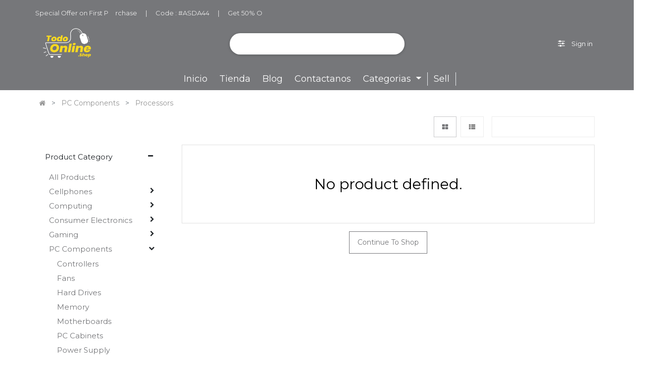

--- FILE ---
content_type: text/html; charset=utf-8
request_url: http://marketplaces.generalprocurement.com/shop/category/pc-components-processors-93?order=name+desc
body_size: 9295
content:

        <!DOCTYPE html>
        
        
            
        
    <html lang="en-US" data-website-id="1" data-oe-company-name="">
            
        
            
            
            
            
                
            
        
        
    <head>
                <meta charset="utf-8"/>
                <meta http-equiv="X-UA-Compatible" content="IE=edge,chrome=1"/>
                <meta name="viewport" content="width=device-width, initial-scale=1, user-scalable=no"/>
        <meta name="generator" content="Odoo"/>
        
        
        
            
            
            
        
        
        
            
            
            
                
                    
                        <meta property="og:type" content="website"/>
                    
                
                    
                        <meta property="og:title" content="Processors | My Website"/>
                    
                
                    
                        <meta property="og:site_name" content=""/>
                    
                
                    
                        <meta property="og:url" content="http://marketplaces.generalprocurement.com/shop/category/pc-components-processors-93?order=name+desc"/>
                    
                
                    
                        <meta property="og:image" content="http://marketplaces.generalprocurement.com/web/image/res.company/1/logo?unique=965783e"/>
                    
                
            
            
            
                
                    <meta name="twitter:card" content="summary_large_image"/>
                
                    <meta name="twitter:title" content="Processors | My Website"/>
                
                    <meta name="twitter:image" content="http://marketplaces.generalprocurement.com/web/image/res.company/1/logo?unique=965783e"/>
                
            
        

        
            
            
        
        <link rel="canonical" href="http://todoonline.shop/shop/category/pc-components-processors-93"/>

        <link rel="preconnect" href="https://fonts.gstatic.com/" crossorigin=""/>
    

                <title> Shop | My Website </title>
                <link type="image/x-icon" rel="shortcut icon" href="/web/image/website/1/favicon?unique=03517f9"/>
            <link type="text/css" rel="stylesheet" href="/web/content/4053-27a2527/1/web.assets_common.css"/>
            <link type="text/css" rel="stylesheet" href="/web/content/4054-d9f3a81/1/web.assets_frontend.css"/>
        
    
        

                <script type="text/javascript">
                    var odoo = {
                        csrf_token: "0a81a2285d73d68278d334b5fb7aed2af829efebo",
                        debug: "",
                    };
                </script>
            <script type="text/javascript">
                odoo.session_info = {"is_admin": false, "is_system": false, "is_website_user": true, "user_id": false, "is_frontend": true, "translationURL": "/website/translations", "cache_hashes": {"translations": "63c39b9719623b23090242bff39258f3aa29fe2b"}};
            </script>
            <script defer="defer" type="text/javascript" src="/web/content/382-5e193ff/1/web.assets_common_minimal_js.js"></script>
            <script defer="defer" type="text/javascript" src="/web/content/383-2d13dd5/1/web.assets_frontend_minimal_js.js"></script>
            
        
    
            <script defer="defer" type="text/javascript" data-src="/web/content/8901-620f707/1/web.assets_common_lazy.js"></script>
            <script defer="defer" type="text/javascript" data-src="/web/content/8902-c2363c3/1/web.assets_frontend_lazy.js"></script>
        
    
        

                
            </head>
            <body class="">
                
        
    
            
        <div id="wrapwrap" class="   ">
                
            <div class="te_auto_play_value d-none">
                <span>True</span>
            </div>
        
    <div class="te_header_before_overlay" style="background: #76777A;">
      <div class="container te_header_style_4_main">
        <div class="row align-items-center mt16 te_header_style_4_inner_first">
          <div class="col-lg-8 te_header_4_offer">
            <section>
              <p></p>
              <div class="s_rating row te_s_header_offer_text" data-name="Rating">
                <ul>
                  <li>
                    <font style="color: rgb(233, 233, 233);">Special Offer on First P</font>
                    <font style="" class="text-alpha">u</font>
                    <font style="color: rgb(233, 233, 233);">rchase</font>
                  </li>
                  <li>
                    <section>
                      <font style="color: rgb(233, 233, 233);">|</font>
                    </section>
                  </li>
                  <li>
                    <font style="color: rgb(233, 233, 233);">Code : #ASDA44</font>
                  </li>
                  <li>
                    <section>
                      <font style="color: rgb(233, 233, 233);">|</font>
                    </section>
                  </li>
                  <li>
                    <font style="color: rgb(233, 233, 233);">Get 50% O</font>
                    <font style="" class="text-alpha">ff</font>
                  </li>
                </ul>
              </div>
            </section>
          </div>
        </div>
        <div class="row align-items-center py-2 te_header_style_4_inner">
          <div class="col-lg-4">
            
            
              <a href="/" class="navbar-brand logo te_header_before_logo">
                <span role="img" aria-label="Logo of My Website" title="My Website"><img src="/web/image/website/1/logo/My%20Website?unique=03517f9" class="img img-fluid" alt="My Website"/></span>
              </a>
            
          </div>
          <div class="col-lg-4 te_header_4_search">
            <div class="te_header_search">
              <div class="te_srch_icon_header">
                <a href="#" class="">
                  <i class="fa fa-search te_srch_icon"></i>
                  <i class="fa fa-times te_srch_close"></i>
                </a>
              </div>
              <div class="te_search_popover" tabindex="-1">
                
    <form method="get" class="o_wsale_products_searchbar_form o_wait_lazy_js " action="/shop">
                <div role="search" class="input-group te_search_group">
        <input type="text" name="search" class="search-query form-control oe_search_box" placeholder="Search..." data-limit="5" data-display-description="true" data-display-price="true" data-display-image="true" value=""/>
        <div class="input-group-append">
            <button type="submit" class="btn btn-primary oe_search_button" aria-label="Search" title="Search"><i class="fa fa-search"></i>
            
        </button>
        </div>
    </div>

                <input name="order" type="hidden" class="o_wsale_search_order_by" value=""/>
                
            </form>
        
              </div>
            </div>
          </div>
          <div class="col-lg-4 te_login_right">
            <div class="px-1 te_cart_icon_head">
              
  
  

            </div>
            <div class="px-1 te_wish_icon_head">
              
        
    
            </div>
            
            <div class="px-1 te_bar_icon">
              <a href="#" class="">
                <i class="fa fa-sliders" style="color:#FFF !important;"></i>
              </a>
            </div>
            
            
            <div class="px-1">
              
    

            </div>
            <div class="px-1">
              
              <div class="te_signin">
                
                  <a href="#loginPopup" class="btn-link">
                    <span class="te_user_account_name" style="color:#FFF !important;">Sign in</span>
                    <span class="te_user_account_icon">
                      <i class="fa fa-user" aria-hidden="true"></i>
                    </span>
                  </a>
                  
        <div class="modal fade text-left" id="loginRegisterPopup" role="dialog" tabindex="-1">
            <div class="modal-dialog">
                <div class="modal-content">
                    <button type="button" class="close d-md-none" data-dismiss="modal"><i class="fa fa-times"></i></button>
                    <div class="modal-body">
                        <div role="tabpanel">
                            
                            <ul class="nav nav-tabs" role="tablist">
                                <li role="presentation" class="login_register_tab  ">
                                    <a href="#loginPopup" aria-controls="loginPopup" role="tab" class="active" data-toggle="tab">
                                        Login
                                    </a>
                                </li>
                                
                                    <li role="presentation" class="login_register_tab">
                                        <a href="#registerPopup" aria-controls="registerPopup" role="tab" class="" data-toggle="tab">
                                            Register
                                        </a>
                                    </li>
                                
                            </ul>
                            <div class="tab-content">
                                <div role="tabpanel" class="tab-pane active" id="loginPopup">
                                    
        <form class="oe_login_form" role="form" method="post" onsubmit="this.action = this.action + location.hash" action="/web/login">
            <input type="hidden" name="csrf_token" value="20845a92ade7ef0ce7ae7289e82e459e927aec92o1768641368"/>
            
            
            <div class="form-group field-login">
                <label for="login">Email</label>
                <input type="text" placeholder="Email" name="login" id="login" required="required" autofocus="autofocus" autocapitalize="off" class="form-control "/>
            </div>

            <div class="form-group field-password">
                <label for="password">Password</label>
                <input type="password" placeholder="Password" name="password" id="password" required="required" autocomplete="current-password" maxlength="4096" class="form-control "/>
            </div>

            
            

            <div class="te_error-success"></div>

            <div class="clearfix oe_login_buttons text-center mb-1 pt-3">
                <button type="submit" class="btn btn-primary btn-block te_theme_button">Log in
                </button>
                
                <div class="justify-content-between mt-2 d-flex small">
                    <a class="open_reset_password" data-keyboard="true" href="#resetPasswordPopup">Reset Password
                    </a>
                </div>
                <div class="o_login_auth"></div>
                
                
            </div>
            <input type="hidden" name="redirect"/>
        </form>

        <form class="oe_reset_password_form te_reset_password_form" role="form" method="post">
            <input type="hidden" name="csrf_token" value="20845a92ade7ef0ce7ae7289e82e459e927aec92o1768641368"/>

            

            
                <div class="form-group field-login">
                    <label for="login" class="col-form-label">Your Email</label>
                    <input type="text" name="login" id="login" class="form-control" autofocus="autofocus" required="required" autocapitalize="off"/>
                </div>
            

            
            <div class="te_error-success"></div>
            <input type="hidden" name="redirect"/>
            <input type="hidden" name="token"/>
            <div class="clearfix oe_login_buttons">
                <div class="d-flex justify-content-between align-items-center small">
                    <button type="submit" class="btn btn-primary te_theme_button">Confirm</button>
                    <a class="back_login" href="#loginPopup">Back to Login</a>
                    
                </div>
                <div class="o_login_auth"></div>
            </div>
        </form>
    
                                </div>
                                <div role="tabpanel" class="tab-pane" id="registerPopup">
                                    
        <form class="oe_signup_form_ept oe_signup_form" role="form" method="post" action="/web/signup">
            <input type="hidden" name="csrf_token" value="20845a92ade7ef0ce7ae7289e82e459e927aec92o1768641368"/>

            

            

            <div class="form-group field-name">
                <div class="row">
                    <div class="col-6">
                        <label for="name">Nombre(s):*</label>
                        <input type="text" name="name" id="name" class="form-control form-control-sm" autofocus="autofocus" autocapitalize="off" required="required"/>
                    </div>
                    <div class="col-6">
                        <label for="apellidos">Apellidos:*</label>
                        <input type="text" name="apellidos" id="apellidos" class="form-control form-control-sm" autocapitalize="off" required="required"/>
                    </div>
                </div>
            </div>

            <div class="form-group field-rfc">
                <label for="rfc">R.F.C.:*</label>
                <input type="text" name="rfc" id="rfc" class="form-control form-control-sm" required="required"/>
            </div>

            <div class="form-group field-rfc">
                <label for="telefono">Telefono:*</label>
                <input type="text" name="telefono" id="telefono" class="form-control form-control-sm" required="required"/>
            </div>

        <div class="form-group field-login">
                <label for="login">E-mail:*</label>
        <input type="text" name="login" id="login" class="form-control form-control-sm" autofocus="autofocus" autocapitalize="off" required="required"/>
            </div>

            <div class="form-group field-password pt-2">
                <label for="login">Contraseña:*</label>
        <input type="password" name="password" id="password" class="form-control form-control-sm" required="required"/>
            </div>

            <div class="form-group field-confirm_password">
                <label for="login">Confirmar contraseña:*</label>
        <input type="password" name="confirm_password" id="confirm_password" class="form-control form-control-sm" required="required"/>
            </div>
            <div class="form-group field-constancia">
                <label for="attachment">Constancia de Situación Fiscal que facturarás en tus compras (Actualizado):*</label>
                <input type="file" name="attachment" multiple="true" accept="image/*,application/pdf" required="required"/>
            </div>
        
        

            
            <div class="te_error-success"></div>
            
            <input type="hidden" name="redirect"/>
            <input type="hidden" name="token"/>
            <div class="text-center oe_signup_buttons pt-3">
                <button type="submit" class="btn btn-primary btn-block te_theme_button">Sign up</button>
                <div class="o_login_auth"></div>
            </div>
        </form>
    
                                </div>
                            </div>
                        </div>
                    </div>
                </div>
            </div>
        </div>
    
                
              </div>
            </div>
          </div>
        </div>
      </div>
    </div>
  <header id="top" data-anchor="true" data-name="Header" class=" o_affix_enabled">
                    <nav class="navbar navbar-expand-md te_header_navbar navbar-light
            " style="background-color: #76777A !important;
            ">
                <div class="container">
                    <a href="/" class="navbar-brand logo">
            <span role="img" aria-label="Logo of My Website" title="My Website"><img src="/web/image/website/1/logo/My%20Website?unique=03517f9" class="img img-fluid" alt="My Website"/></span>
        </a>
    <button type="button" class="navbar-toggler" data-toggle="collapse" data-target="#top_menu_collapse">
                        <span class="navbar-toggler-icon"></span>
                    </button>
                    <div class="collapse navbar-collapse" id="top_menu_collapse">
                        <ul class="nav navbar-nav ml-auto text-right o_menu_loading" id="top_menu">
                            
        
            
    
    <li class="nav-item  ">
        <a role="menuitem" href="/" class="nav-link ">
            <span>Inicio</span>
        
            
                
            
        </a>
    
            
        </li>
    

        
            
    
    <li class="nav-item  ">
        <a role="menuitem" href="/shop" class="nav-link ">
            <span>Tienda</span>
        
            
                
            
        </a>
    
            
        </li>
    

        
            
    
    <li class="nav-item  ">
        <a role="menuitem" href="/blog" class="nav-link ">
            <span>Blog</span>
        
            
                
            
        </a>
    
            
        </li>
    

        
            
    
    <li class="nav-item  ">
        <a role="menuitem" href="/contactus" class="nav-link ">
            <span>Contactanos</span>
        
            
                
            
        </a>
    
            
        </li>
    

        
            
    
    
    <li class="nav-item dropdown  position-static">
        <a data-toggle="dropdown" href="#" class="nav-link dropdown-toggle o_mega_menu_toggle">
            <span>Categorias</span>
        
            
                
            
        </a>
        <div data-name="Mega Menu" class="dropdown-menu o_mega_menu ">
    




<section class="s_mega_menu_multi_menus py-4" data-name="Multi-Menus">
        <div class="container">
            <div class="row">
                
                
                
                
                
                    <div class="col-lg-3 py-2 text-center">
                        <h4><font class="text-alpha" style="">First Menu</font></h4>
                        <nav class="nav flex-column">
                            
                                
                                
                                <a href="#" class="nav-link" data-name="Menu Item"><font class="text-alpha" style="">Menu Item 1</font></a>
                            
                                
                                
                                <a href="#" class="nav-link" data-name="Menu Item"><font class="text-alpha" style="">Menu Item 2</font></a>
                            
                                
                                
                                <a href="#" class="nav-link" data-name="Menu Item"><font class="text-alpha" style="">Menu Item 3</font></a>
                            
                        </nav>
                    </div>
                
                    <div class="col-lg-3 py-2 text-center">
                        <h4><font class="text-alpha" style="">Second Menu</font></h4>
                        <nav class="nav flex-column">
                            
                                
                                
                                <a href="#" class="nav-link" data-name="Menu Item"><font class="text-alpha" style="">Menu Item 1</font></a>
                            
                                
                                
                                <a href="#" class="nav-link" data-name="Menu Item"><font class="text-alpha" style="">Menu Item 2</font></a>
                            
                                
                                
                                <a href="#" class="nav-link" data-name="Menu Item"><font class="text-alpha" style="">Menu Item 3</font></a>
                            
                        </nav>
                    </div>
                
                    <div class="col-lg-3 py-2 text-center">
                        <h4><font class="text-alpha" style="">Third Menu</font></h4>
                        <nav class="nav flex-column">
                            
                                
                                
                                <a href="#" class="nav-link" data-name="Menu Item"><font class="text-alpha" style="">Menu Item 1</font></a>
                            
                                
                                
                                <a href="#" class="nav-link" data-name="Menu Item"><font class="text-alpha" style="">Menu Item 2</font></a>
                            
                                
                                
                                <a href="#" class="nav-link" data-name="Menu Item"><font class="text-alpha" style="">Menu Item 3</font></a>
                            
                        </nav>
                    </div>
                
                    <div class="col-lg-3 py-2 text-center">
                        <h4><font class="text-alpha" style="">Last Menu</font></h4>
                        <nav class="nav flex-column">
                            
                                
                                
                                <a href="#" class="nav-link" data-name="Menu Item"><font class="text-alpha" style="">Menu Item 1</font></a>
                            
                                
                                
                                <a href="#" class="nav-link" data-name="Menu Item"><font class="text-alpha" style="">Menu Item 2</font></a>
                            
                                
                                
                                <a href="#" class="nav-link" data-name="Menu Item"><font class="text-alpha" style="">Menu Item</font> 3</a>
                            
                        </nav>
                    </div>
                
            </div>
        </div>
    </section>
</div>
    </li>

        
    
            
            <li class="divider hidden-xs"></li>
				
                    
					<li class="nav-item">
						<a role="menuitem" href="/seller" target="_blank" class="nav-link ">
                            Sell
                        </a>
					</li>
					<li class="divider hello hidden-xs"></li>
				
			 
                
                <li class="nav-item o_wsale_my_wish" style="display:none;"></li>
        
        
        
            </ul>
                    </div>
                </div>
            </nav>
        </header>
    
    
      
        
    
    
  
    <div class="te_vertical_menu">
      <section>
        <a href="#" class="te_menu_btn_close">
          <i class="fa fa-times te_menu_icon_close"></i>
        </a>
      </section>
      
      
        <div>
        <section class="s_rating menu_vertical_option">
            <div class="te_side_bar">
                <section>
                    <div class="te_sidenav_menu">
                        <ul>
                            <section>
                                <li>
                                    <a href="/shop">About Shop</a>
                                </li>
                            </section>
                            <section>
                                <li>
                                    <a href="/contactus">Help Center</a>
                                </li>
                            </section>
                            <section>
                                <li>
                                    <a href="/aboutus">Portfolio</a>
                                </li>
                            </section>
                            <section>
                                <li>
                                    <a href="/blog">Blog</a>
                                </li>
                            </section>
                            <section>
                                <li>
                                    <a href="/shop">New Look</a>
                                </li>
                            </section>
                        </ul>
                    </div>
                </section>
                <section>
                    <div class="te_sidenav_content">
                        <section>
                            <p>Pellentesque mollis nec orci id tincidunt. Sed mollis risus eu nisi aliquet, sit amet
                                fermentum justo dapibus.
                            </p>
                        </section>
                    </div>
                </section>
                <section>
                    <div class="te_content_text">
                        <p>
                            <section>
                                <a href="#">(+612) 2531 5600</a>
                            </section>
                            <section>
                                <a href="#">support@emiprotechnologies.com</a>
                            </section>
                            <section>PO Box 1622 Colins Street West</section>
                        </p>
                    </div>
                </section>
                <section>
                    <div class="te_sidenav_social_icon">
                        <p></p>
                        <div class="s_share te_social_icon ">
                            
                            <section>
                                
                            </section>
                            <section>
                                
                            </section>
                            <section>
                                
                            </section>
                            <section>
                                
                            </section>
                            <section>
                                
                            </section>
                        </div>
                    </div>
                </section>
            </div>
        </section>
    </div>
      
    </div>
  
                
            
        <div class="modal fade" id="quick_view_model" tabindex="-1">
            <div class="modal-dialog modal-lg modal-dialog-centered">
                <div class="modal-content quick_view_modal">
                    <button type="button" class="close" data-dismiss="modal" aria-label="Close" tabindex="-1">
                    </button>
                    
                        <div class="modal-body"></div>

                    
                </div>
            </div>
        </div>
    
        <main>
                    
            
        
            
            <div id="wrap" class="js_sale">
                <div class="oe_structure" id="oe_structure_website_sale_products_1"></div>
                
            <div class="te_shop_breadcrumb">
                
                
                
                <ol class="breadcrumb">
                    <div class="container">
                        <li class="breadcrumb-item">
                            <a href="/shop">
                                <i class="fa fa-home"></i>
                            </a>
                        </li>
                        
                            
                                
                                <li class="breadcrumb-item">
                                    <a href="/shop/category/pc-components-41">
                                        <span class="product_catg_breadcrumb">PC Components</span>
                                    </a>
                                </li>
                            
                                
                                <li class="breadcrumb-item">
                                    <a href="/shop/category/pc-components-processors-93">
                                        <span class="product_catg_breadcrumb">Processors</span>
                                    </a>
                                </li>
                            
                        
                    </div>
                </ol>
            </div>
        
            
            
        <div class="container oe_website_sale">
                    <div class="products_pager form-inline te_shop_pager
                te_shop_pager_top
            ">
                        
        
    <form method="get" class="o_wsale_products_searchbar_form o_wait_lazy_js w-100 w-md-auto mt-2" action="/shop/category/pc-components-processors-93?category=93&amp;order=name+desc">
                <div role="search" class="input-group te_search_group">
        <input type="text" name="search" class="search-query form-control oe_search_box" placeholder="Search..." data-limit="5" data-display-description="true" data-display-price="true" data-display-image="true" value=""/>
        <div class="input-group-append">
            <button type="submit" class="btn btn-primary oe_search_button" aria-label="Search" title="Search"><i class="fa fa-search"></i>
            
        </button>
        </div>
    </div>

                <input name="order" type="hidden" class="o_wsale_search_order_by" value=""/>
                
            
            
        
            </form>
        
    
                        
        
    
            <div class="btn-group btn-group-toggle mt-3 ml-md-2 d-none d-sm-inline-flex
                o_wsale_apply_layout
            " data-toggle="buttons">
                <label title="Grid" class="btn active fa fa-th-large o_wsale_apply_grid te_shop_grid_btn mr-2">
                <input type="radio" name="wsale_products_layout" checked="checked"/>
            </label>
        <label title="List" class="btn  fa fa-th-list o_wsale_apply_list te_shop_list_btn">
                <input type="radio" name="wsale_products_layout"/>
            </label>
        </div>
        
            
            
            
            
            
            
            <div class="dropdown mt-3 ml-sm-2 dropdown_sorty_by">
                <a role="button" href="#" class="dropdown-toggle btn te_sort_btn" data-toggle="dropdown">
                    <span class="d-none d-lg-inline">
                        
                            Sorting by : Name: Z to A
                        
                    </span>
                    <i class="fa fa-sort-amount-asc d-lg-none"></i>
                </a>
                <div class="dropdown-menu dropdown-menu-right" role="menu">
                    
                        <a role="menuitem" rel="noindex,nofollow" class="dropdown-item" href="/shop?order=list_price+desc&amp;category=93">
                            <span>Catalog price: High to Low</span>
                        </a>
                    
                        <a role="menuitem" rel="noindex,nofollow" class="dropdown-item" href="/shop?order=list_price+asc&amp;category=93">
                            <span>Catalog price: Low to High</span>
                        </a>
                    
                        <a role="menuitem" rel="noindex,nofollow" class="dropdown-item" href="/shop?order=name+asc&amp;category=93">
                            <span>Name: A to Z</span>
                        </a>
                    
                        <a role="menuitem" rel="noindex,nofollow" class="dropdown-item" href="/shop?order=name+desc&amp;category=93">
                            <span>Name: Z to A</span>
                        </a>
                    
                </div>
            </div>
        
                    
            <div class="te_view_all_filter_div">
                <span class="te_view_filter_span">Filters</span>
                <a class="te_clear_all_form_selection">(Clear All)</a>
                <div class="te_view_all_filter_inner"></div>
            </div>
        
            <div class="te_quick_filter_main_div mt-3 ml-md-2">
                <span class="te_quick_filter_dropdown btn te_sort_btn">Quick Filter</span>
            </div>
        </div>
            
                <div class="te_shop_filter_resp">
                    <span class="fa fa-align-left mr-1"></span>
                    Filters
                </div>
            
        
                    <div class="row o_wsale_products_main_row">
                        
            
        
            
        <div id="products_grid_before" class="col-lg-3">
            <div class="te_filter_close te_filter_btn_close">
                <span class="te_filter_icon_close">x</span>
            </div>
        
            <button type="button" class="btn btn-link d-lg-none te_show_option" data-target="#wsale_products_attributes_collapse" data-toggle="collapse">
                Show options
            
            <i class="fa fa-chevron-down"></i>
        </button>
            <div class="collapse d-lg-block" id="wsale_products_attributes_collapse">
                <form class="js_attributes mb-2" method="get">
                    <input type="hidden" name="category" value="93"/>
                    
            
            
            
        <input type="hidden" name="search" value=""/>
                    <ul class="nav nav-pills flex-column te_shop_attr_ul
            ">
                        
                    
            
                
                
            
        </ul>
            <div class="te_quick_filter_dropdown_menu mb16">
                <span class="te_res_filter_title d-none">Quick Filter</span>
                <div class="te_filter_btn_close">
                    <span class="te_filter_icon_close">x</span>
                </div>
                <ul class="te_quick_filter_ul nav nav-pills flex-column">
                    

                </ul>
            </div>
        
                
            
            
            
        </form>
            </div>
        
            <div class="te_quick_filter_res btn" href="#">
                <i class="fa fa-filter mr-1"></i>
                Quick Filter
            </div>
        
            <button type="button" class="btn btn-link d-lg-none te_show_category" data-target="#wsale_products_categories_collapse" data-toggle="collapse">
                Show categories
            
            <i class="fa fa-chevron-right"></i>
        </button>
            <div class="collapse d-lg-block" id="wsale_products_categories_collapse">
                
            <div class="te_ctg_h4 d-none d-lg-block">
                Product Category
            </div>
        <ul class="nav nav-pills flex-column mt16
                te_shop_ctg_list open_ul
            " id="o_shop_collapse_category">
                    <li class="nav-item">
                        <a href="/shop?order=name+desc" class="nav-link  o_not_editable">All Products</a>
                    </li>
                    
                        
        <li class="nav-item">
            
            <i role="img" class="text-primary fa fa-chevron-right" title="Fold" aria-label="Fold"></i>
            
                
            
            <a href="/shop/category/cellphones-37?order=name+desc" class="nav-link ">
                <span>Cellphones</span>
            </a>
        <ul class="nav nav-pills flex-column nav-hierarchy" style="display:none;">
                
                    
        <li class="nav-item">
            
            
            
                
            
            <a href="/shop/category/cellphones-accesories-85?order=name+desc" class="nav-link ">
                <span>Accesories</span>
            </a>
        
        </li>
    
                
            </ul>
        </li>
    
                    
                        
        <li class="nav-item">
            
            <i role="img" class="text-primary fa fa-chevron-right" title="Fold" aria-label="Fold"></i>
            
                
            
            <a href="/shop/category/computing-35?order=name+desc" class="nav-link ">
                <span>Computing</span>
            </a>
        <ul class="nav nav-pills flex-column nav-hierarchy" style="display:none;">
                
                    
        <li class="nav-item">
            
            
            
                
            
            <a href="/shop/category/computing-all-in-one-77?order=name+desc" class="nav-link ">
                <span>All in one</span>
            </a>
        
        </li>
    
                
                    
        <li class="nav-item">
            
            
            
                
            
            <a href="/shop/category/computing-computing-accesories-81?order=name+desc" class="nav-link ">
                <span>Computing Accesories</span>
            </a>
        
        </li>
    
                
                    
        <li class="nav-item">
            
            
            
                
            
            <a href="/shop/category/computing-desktops-78?order=name+desc" class="nav-link ">
                <span>Desktops</span>
            </a>
        
        </li>
    
                
                    
        <li class="nav-item">
            
            
            
                
            
            <a href="/shop/category/computing-mice-keyboards-80?order=name+desc" class="nav-link ">
                <span>Mice &amp; Keyboards</span>
            </a>
        
        </li>
    
                
                    
        <li class="nav-item">
            
            
            
                
            
            <a href="/shop/category/computing-notebooks-laptops-76?order=name+desc" class="nav-link ">
                <span>Notebooks / Laptops</span>
            </a>
        
        </li>
    
                
                    
        <li class="nav-item">
            
            
            
                
            
            <a href="/shop/category/computing-tablets-79?order=name+desc" class="nav-link ">
                <span>Tablets</span>
            </a>
        
        </li>
    
                
            </ul>
        </li>
    
                    
                        
        <li class="nav-item">
            
            <i role="img" class="text-primary fa fa-chevron-right" title="Fold" aria-label="Fold"></i>
            
                
            
            <a href="/shop/category/consumer-electronics-39?order=name+desc" class="nav-link ">
                <span>Consumer Electronics</span>
            </a>
        <ul class="nav nav-pills flex-column nav-hierarchy" style="display:none;">
                
                    
        <li class="nav-item">
            
            
            
                
            
            <a href="/shop/category/consumer-electronics-television-sets-90?order=name+desc" class="nav-link ">
                <span>Television Sets</span>
            </a>
        
        </li>
    
                
            </ul>
        </li>
    
                    
                        
        <li class="nav-item">
            
            <i role="img" class="text-primary fa fa-chevron-right" title="Fold" aria-label="Fold"></i>
            
                
            
            <a href="/shop/category/gaming-36?order=name+desc" class="nav-link ">
                <span>Gaming</span>
            </a>
        <ul class="nav nav-pills flex-column nav-hierarchy" style="display:none;">
                
                    
        <li class="nav-item">
            
            
            
                
            
            <a href="/shop/category/gaming-console-accesories-84?order=name+desc" class="nav-link ">
                <span>Console Accesories</span>
            </a>
        
        </li>
    
                
                    
        <li class="nav-item">
            
            
            
                
            
            <a href="/shop/category/gaming-gaming-components-82?order=name+desc" class="nav-link ">
                <span>Gaming Components</span>
            </a>
        
        </li>
    
                
                    
        <li class="nav-item">
            
            
            
                
            
            <a href="/shop/category/gaming-gaming-consoles-83?order=name+desc" class="nav-link ">
                <span>Gaming Consoles</span>
            </a>
        
        </li>
    
                
            </ul>
        </li>
    
                    
                        
        <li class="nav-item">
            
            <i role="img" class="text-primary fa fa-chevron-down" title="Unfold" aria-label="Unfold"></i>
            
                
            
            <a href="/shop/category/pc-components-41?order=name+desc" class="nav-link ">
                <span>PC Components</span>
            </a>
        <ul class="nav nav-pills flex-column nav-hierarchy" style="display:block;">
                
                    
        <li class="nav-item">
            
            
            
                
            
            <a href="/shop/category/pc-components-controllers-99?order=name+desc" class="nav-link ">
                <span>Controllers</span>
            </a>
        
        </li>
    
                
                    
        <li class="nav-item">
            
            
            
                
            
            <a href="/shop/category/pc-components-fans-98?order=name+desc" class="nav-link ">
                <span>Fans</span>
            </a>
        
        </li>
    
                
                    
        <li class="nav-item">
            
            
            
                
            
            <a href="/shop/category/pc-components-hard-drives-101?order=name+desc" class="nav-link ">
                <span>Hard Drives</span>
            </a>
        
        </li>
    
                
                    
        <li class="nav-item">
            
            
            
                
            
            <a href="/shop/category/pc-components-memory-100?order=name+desc" class="nav-link ">
                <span>Memory</span>
            </a>
        
        </li>
    
                
                    
        <li class="nav-item">
            
            
            
                
            
            <a href="/shop/category/pc-components-motherboards-94?order=name+desc" class="nav-link ">
                <span>Motherboards</span>
            </a>
        
        </li>
    
                
                    
        <li class="nav-item">
            
            
            
                
            
            <a href="/shop/category/pc-components-pc-cabinets-96?order=name+desc" class="nav-link ">
                <span>PC Cabinets</span>
            </a>
        
        </li>
    
                
                    
        <li class="nav-item">
            
            
            
                
            
            <a href="/shop/category/pc-components-power-supply-97?order=name+desc" class="nav-link ">
                <span>Power Supply</span>
            </a>
        
        </li>
    
                
                    
        <li class="nav-item">
            
            
            
                
            
            <a href="/shop/category/pc-components-processors-93?order=name+desc" class="nav-link active">
                <span>Processors</span>
            </a>
        
        </li>
    
                
                    
        <li class="nav-item">
            
            
            
                
            
            <a href="/shop/category/pc-components-video-audio-cards-95?order=name+desc" class="nav-link ">
                <span>Video &amp; Audio Cards</span>
            </a>
        
        </li>
    
                
            </ul>
        </li>
    
                    
                        
        <li class="nav-item">
            
            <i role="img" class="text-primary fa fa-chevron-right" title="Fold" aria-label="Fold"></i>
            
                
            
            <a href="/shop/category/peripherals-42?order=name+desc" class="nav-link ">
                <span>Peripherals</span>
            </a>
        <ul class="nav nav-pills flex-column nav-hierarchy" style="display:none;">
                
                    
        <li class="nav-item">
            
            
            
                
            
            <a href="/shop/category/peripherals-cameras-106?order=name+desc" class="nav-link ">
                <span>Cameras</span>
            </a>
        
        </li>
    
                
                    
        <li class="nav-item">
            
            
            
                
            
            <a href="/shop/category/peripherals-printers-102?order=name+desc" class="nav-link ">
                <span>Printers</span>
            </a>
        
        </li>
    
                
                    
        <li class="nav-item">
            
            
            
                
            
            <a href="/shop/category/peripherals-projectors-107?order=name+desc" class="nav-link ">
                <span>Projectors</span>
            </a>
        
        </li>
    
                
                    
        <li class="nav-item">
            
            
            
                
            
            <a href="/shop/category/peripherals-scanners-103?order=name+desc" class="nav-link ">
                <span>Scanners</span>
            </a>
        
        </li>
    
                
                    
        <li class="nav-item">
            
            
            
                
            
            <a href="/shop/category/peripherals-ups-104?order=name+desc" class="nav-link ">
                <span>UPS</span>
            </a>
        
        </li>
    
                
                    
        <li class="nav-item">
            
            
            
                
            
            <a href="/shop/category/peripherals-video-surveillance-108?order=name+desc" class="nav-link ">
                <span>Video Surveillance</span>
            </a>
        
        </li>
    
                
                    
        <li class="nav-item">
            
            
            
                
            
            <a href="/shop/category/peripherals-voltage-regulators-105?order=name+desc" class="nav-link ">
                <span>Voltage Regulators</span>
            </a>
        
        </li>
    
                
            </ul>
        </li>
    
                    
                        
        <li class="nav-item">
            
            <i role="img" class="text-primary fa fa-chevron-right" title="Fold" aria-label="Fold"></i>
            
                
            
            <a href="/shop/category/smart-40?order=name+desc" class="nav-link ">
                <span>Smart</span>
            </a>
        <ul class="nav nav-pills flex-column nav-hierarchy" style="display:none;">
                
                    
        <li class="nav-item">
            
            
            
                
            
            <a href="/shop/category/smart-speakers-91?order=name+desc" class="nav-link ">
                <span>Speakers</span>
            </a>
        
        </li>
    
                
                    
        <li class="nav-item">
            
            
            
                
            
            <a href="/shop/category/smart-sports-92?order=name+desc" class="nav-link ">
                <span>Sports</span>
            </a>
        
        </li>
    
                
            </ul>
        </li>
    
                    
                        
        <li class="nav-item">
            
            <i role="img" class="text-primary fa fa-chevron-right" title="Fold" aria-label="Fold"></i>
            
                
            
            <a href="/shop/category/storage-38?order=name+desc" class="nav-link ">
                <span>Storage</span>
            </a>
        <ul class="nav nav-pills flex-column nav-hierarchy" style="display:none;">
                
                    
        <li class="nav-item">
            
            
            
                
            
            <a href="/shop/category/storage-microsd-memory-87?order=name+desc" class="nav-link ">
                <span>MicroSD Memory</span>
            </a>
        
        </li>
    
                
                    
        <li class="nav-item">
            
            
            
                
            
            <a href="/shop/category/storage-ram-memory-88?order=name+desc" class="nav-link ">
                <span>RAM Memory</span>
            </a>
        
        </li>
    
                
                    
        <li class="nav-item">
            
            
            
                
            
            <a href="/shop/category/storage-sdd-solid-state-drives-89?order=name+desc" class="nav-link ">
                <span>SDD Solid State Drives</span>
            </a>
        
        </li>
    
                
                    
        <li class="nav-item">
            
            
            
                
            
            <a href="/shop/category/storage-usb-memory-86?order=name+desc" class="nav-link ">
                <span>USB Memory</span>
            </a>
        
        </li>
    
                
            </ul>
        </li>
    
                    
                </ul>
            </div>
        </div>
                        
            <input type="hidden" class="load_products_through_ajax" value="True"/>
        <div id="products_grid" class="col ">
                            
                                
                                
                            
                            
            
            
        
            
            
                                
                <div class="text-center">
                    
                        <div class="text-muted te_no_products">
                            <h3 class="css_editable_display mt8">No product defined.</h3>
                            
                        </div>
                    
                    
                    <a class="btn btn-primary mt16 te_theme_button" href="/shop">Continue To Shop</a>
                </div>
            
        
                        </div>
                    </div>
                    <div class="products_pager form-inline justify-content-end mt-3 mb-3
                te_shop_pager
            ">
                        
        
    
                    </div>
                
            <div class="modal fade" id="quick_view_model_shop" tabindex="-1">
                <div class="modal-dialog modal-lg modal-dialog-centered">
                    <div class="modal-content quick_view_modal">
                        <button type="button" class="close" data-dismiss="modal" aria-label="Close" tabindex="-1">
                        </button>
                        <div class="modal-body">
                        </div>
                    </div>
                </div>
            </div>
        </div>
                <div class="oe_structure mb32" id="oe_structure_website_sale_products_2"></div>
            </div>
        
                
            <div class="ios-prompt">
                <span style="color: rgb(187, 187, 187); float: right;"></span>
                <img style="float: left; height: 50px; width: auto; margin-right: 1rem;" src="/web/image/website/1/app_image_512/50x50"/>
                <p>To install this Web App in your iPhone/iPad press <img src="/pwa_ept/static/src/img/icon.png" style="display: inline-block; height: 20px;"/> and then Add to Home Screen.</p>
            </div>
            <div class="ept_is_offline" style="display:none;">
                <img src="/pwa_ept/static/src/img/offline_app.png" alt="App offline"/>
            </div>
            <style>
              .ios-prompt {
                background-color: #fff;
                border: 1px solid #eee;
                box-shadow: 0 1px 10px #ccc;
                display: none;
                padding: 0.8rem 1rem 0 0.5rem;
                text-decoration: none;
                font-size: 14px;
                color: #555;
                position: fixed;
                bottom: 0;
                margin: 0 auto 1rem;
                z-index: 999;
              }
              .ept_is_offline {
                position: fixed;
                bottom: 1rem;
                left: 1rem;
                height: 65px;
                width: 65px;
                z-index: 9999;
              }
              .ept_is_offline img {
                width: 100%;
              }
            </style>
        </main>
                <footer id="bottom" data-anchor="true" class="bg-light o_footer">
                    <div id="footer" class="oe_structure oe_structure_solo">
      <section class="s_text_block pt32">
        <div class="container">
          <div class="row">
            <div class="te_footer_add_tel_email col-lg-3">
              <div class="oe_structure te_footer_map">
                <section class="py-3 py-sm-5 te_space_style" data-name="Space"></section>
                <div class="oe_structure" data-name="Style 6"></div>
                <section class="s_picture pt32 pb0" data-name="Picture" style="">
                  <div class="container">
                    <div class="row s_nb_column_fixed">
                      <div class="col-lg-12 pb112 pt0">
                        <h2 class="te_text_small_title" style="text-align:center;">
                          <img class="img-fluid o_we_custom_image" src="/web/image/647/LOGOTIPO_TodoOnLine-01.png" data-original-title="" title="" aria-describedby="tooltip975078"/>
                          <font style="font-size: 14px;">
                            <br/>
                          </font>
                        </h2>
                      </div>
                      <div class="col-lg-12 pt16 pb16">
                        <p style="text-align: center;">Lorem ipsum dolor sit amet, eam et reque, te est audire
                                persius.
                                <br/>
                                ius no oblique phaedrum pertinacia. Ornatus referrentur nec cu, dicam dolore vivendum ne
                                mea. ad<br/>dicam dolore vivendum ne mea Usu bonorum inermis efficiantur ad
                            </p>
                      </div>
                      <div class="col-lg-12 s_btn pt16 pb16 text-center mb32" data-name="Buttons">
                        <a href="/start" class="btn btn-primary te_theme_button o_default_snippet_text">Know more</a>
                      </div>
                      <div class="col-lg-8 offset-lg-2">
                        <figure class="figure t_img_hover_1">
                          <img src="/theme_clarico_vega/static/src/img/snippets/structure/picture/950_450.png" class="figure-img img-fluid rounded img-thumbnail padding-large" alt="Clarico-Picture"/>
                          <figcaption class="figure-caption py-3 text-center o_default_snippet_text"><span class="fa fa-1x fa-picture-o mr-2"></span>Add a caption to enhance the meaning of this
                                    image.
                                </figcaption>
                        </figure>
                      </div>
                    </div>
                  </div>
                </section>
              </div>
              <ul class="te_footer_info_text">
                
                <li>
                  <span class="te_footer_add_tel_email_text_ept">
                    <span class="fa fa-envelope"></span>
                  </span>
                  <a href="mailto: info@yourcompany.com">
                    <span class="te_ftr_text_style d-inline-block pl-sm-2">info@yourcompany.com</span>
                  </a>
                </li>
              </ul>
              <div class="te_footer_social_icon">
                
                
                
                
                
                
              </div>
            </div>
            <div class="col-lg-2 col-md-4 col-6">
              <ul class="te_footer_info_ept">
                <section>
                  <li>
                    <a href="/help" data-original-title="" title="" aria-describedby="tooltip966782">Help</a>
                  </li>
                </section>
                <section>
                  <li>
                    <a href="/order-status">Order Status</a>
                  </li>
                </section>
                <section>
                  <li>
                    <a href="/shipping" data-original-title="" title="" aria-describedby="tooltip77582">Shipping</a>
                  </li>
                </section>
                <section>
                  <li>
                    <a href="/return-exchange" data-original-title="" title="" aria-describedby="tooltip574200">Returns Exchanges</a>
                  </li>
                </section>
              </ul>
            </div>
            <div class="col-lg-2 col-md-4 col-6">
              <ul class="te_footer_info_ept">
                <section>
                  <li>
                    <a href="/aboutus" data-original-title="" title="">About Us</a>
                  </li>
                </section>
                <section>
                  <li>
                    <a href="/affiliate">Affiliates</a>
                  </li>
                </section>
                <section>
                  <li>
                    <a href="/contactus">Contact</a>
                  </li>
                </section>
              </ul>
            </div>
            <div class="col-lg-2 col-md-4 col-6">
              <ul class="te_footer_info_ept">
                <section>
                  <li>
                    <a href="/security" data-original-title="" title="" aria-describedby="tooltip116578">Security</a>
                  </li>
                </section>
                <section>
                  <li>
                    <a href="/legal-privacy" data-original-title="" title="">Privacy</a>
                  </li>
                </section>
                <section>
                  <li>
                    <a href="#" data-original-title="" title="">Legal</a>
                  </li>
                </section>
              </ul>
            </div>
            <div class="col-lg-3 te_language">
              <section class="te_footer_text_img">
                <section>
                  <h2>Payment Methods</h2>
                </section>
                <section>
                  <img src="/theme_clarico_vega/static/src/img/customise_option/payment2.png"/>
                </section>
              </section>
              
    

              <section class="mt-3">
                <p></p>
              </section>
            </div>
          </div>
        </div>
      </section>
    </div>
    <div class="te_body_bg">
      <div class="container">
        <section>
          <ul class="te_footer_inline_menu_t">
            <li>
              <section>
                <a href="#">About Us</a>
              </section>
            </li>
            <li>
              <section>
                <a href="#">Contact Us</a>
              </section>
            </li>
            <li>
              <section>
                <a href="#">Customer Service</a>
              </section>
            </li>
            <li>
              <section>
                <a href="#">Privacy Policy</a>
              </section>
            </li>
            <li>
              <section>
                <a href="#">Accessibility</a>
              </section>
            </li>
            <li>
              <section>
                <a href="#">Store Directory</a>
              </section>
            </li>
          </ul>
        </section>
        <section class="te_copyright_add_language">
          <span>Copyright &copy;</span>
          <span itemprop="name"></span>
        </section>
      </div>
    </div>
    <div class="scrollup-div text-center">
      <a href="#" class="scrollup-a">
        <span class="fa fa-angle-up scrollup-i text-center"></span>
      </a>
    </div>
  </footer>
            <script src="/theme_clarico_vega/static/lib/aos/aos.js"></script>
            <script>
				AOS.init({
			  		easing: 'ease-out-back',
					duration: 1700,
					offset: 0,
                    delay: 150,
				});
			</script>
        
            
            <input id="id_lazyload" type="hidden" name="is_lazyload" value="true"/>
            <input type="hidden" class="current_website_id" value="1"/>
        </div>
            <div class="d-none cus_theme_loader_layout">
                <div class="cus_theme_loader_div_layout">
                    <svg version="1.1" id="Layer_1" x="0px" y="0px" width="24px" height="30px" viewBox="0 0 24 30" style="enable-background:new 0 0 50 50;" {http://www.w3.org/XML/1998/namespace}space="preserve">
                        <rect x="0" y="0" width="4" height="10" fill="#333">
                            <animateTransform attributeType="xml" attributeName="transform" type="translate" values="0 0; 0 20; 0 0" begin="0" dur="0.6s" repeatCount="indefinite">
                            </animateTransform>
                        </rect>
                        <rect x="10" y="0" width="4" height="10" fill="#333">
                            <animateTransform attributeType="xml" attributeName="transform" type="translate" values="0 0; 0 20; 0 0" begin="0.2s" dur="0.6s" repeatCount="indefinite">
                            </animateTransform>
                        </rect>
                        <rect x="20" y="0" width="4" height="10" fill="#333">
                            <animateTransform attributeType="xml" attributeName="transform" type="translate" values="0 0; 0 20; 0 0" begin="0.4s" dur="0.6s" repeatCount="indefinite">
                            </animateTransform>
                        </rect>
                    </svg>
                </div>
            </div>
        
        
    
        </body>
        </html>
    
    